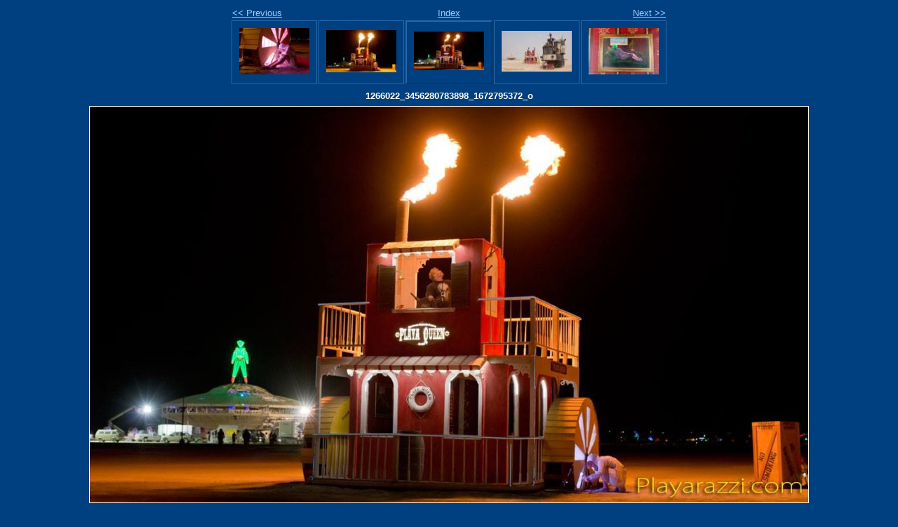

--- FILE ---
content_type: text/html
request_url: http://greattrainwreck.com/PlayaQueenphotos/_3456280783898_1672795372_o.html
body_size: 797
content:
<!DOCTYPE html PUBLIC "-//W3C//DTD XHTML 1.0 Strict//EN" "http://www.w3.org/TR/xhtml1/DTD/xhtml1-strict.dtd">
<html xmlns="http://www.w3.org/1999/xhtml" xml:lang="en">
<head>
   <title>1266022_3456280783898_1672795372_o</title>
   <meta http-equiv="Content-Type" content="text/html; charset=utf-8" />
   <meta http-equiv="Generator" content="Web Album Generator 1.8.2; http://www.ornj.net/" />
   <link rel="prefetch" href="_3456229982628_1565936787_o.jpg" />
   <link rel="stylesheet" type="text/css" href="main.css" />
</head>
<body>

<div id="navigation">
	<table>
	<tr class="textnavigation">
		<td class="previous"><span class="previous"><a href="_3456280823899_1016573779_o.html" title="Previous Photograph">&lt;&lt; Previous</a></span></td>
		<td class="index" colspan="3"><span class="index"><a href="index.html" title="Return to Index">Index</a></span></td>
		<td class="next"><span class="next"><a href="_3456229982628_1565936787_o.html" title="Next Photograph">Next &gt;&gt;</a></span></td>
	</tr>
	<tr>
		<td class="thumbcell"><a href="_3456280943902_2094671713_o.html"><img src="_3456280943902_2094671713_o_small.jpg" title="1265735_3456280943902_2094671713_o" alt="_3456280943902_2094671713_o_small.jpg" /></a></td>
		<td class="thumbcell"><a href="_3456280823899_1016573779_o.html"><img src="_3456280823899_1016573779_o_small.jpg" title="1277791_3456280823899_1016573779_o" alt="_3456280823899_1016573779_o_small.jpg" /></a></td>
		<td class="thumbcell selected"><img src="_3456280783898_1672795372_o_small.jpg" title="1266022_3456280783898_1672795372_o" alt="_3456280783898_1672795372_o_small.jpg" /></td>
		<td class="thumbcell"><a href="_3456229982628_1565936787_o.html"><img src="_3456229982628_1565936787_o_small.jpg" title="1276707_3456229982628_1565936787_o" alt="_3456229982628_1565936787_o_small.jpg" /></a></td>
		<td class="thumbcell"><a href="_3456196461790_1357189116_o.html"><img src="_3456196461790_1357189116_o_small.jpg" title="1292836_3456196461790_1357189116_o" alt="_3456196461790_1357189116_o_small.jpg" /></a></td>
	</tr>
	</table>
</div>

   <h1 class="title">1266022_3456280783898_1672795372_o</h1>
   <div id="photograph">
	<img src="_3456280783898_1672795372_o.jpg" title="1266022_3456280783898_1672795372_o" alt="_3456280783898_1672795372_o.jpg" />
   </div>
   <p class="footnote">Photo album created with <a href="http://www.ornj.net/">Web Album Generator</a></p>
</body>
</html>
